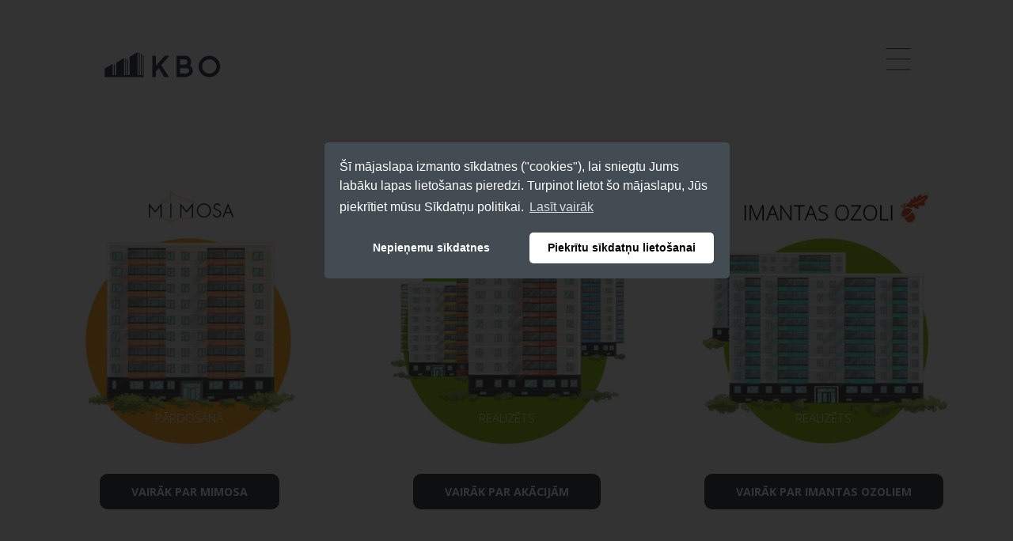

--- FILE ---
content_type: text/html; charset=UTF-8
request_url: https://kbo.lv/
body_size: 13171
content:
<!DOCTYPE html>
<html>
<head>


<!-- Event snippet for Request quote conversion page In your html page, add the snippet and call gtag_report_conversion when someone clicks on the chosen link or button. --> <script> function gtag_report_conversion(url) { var callback = function () { if (typeof(url) != 'undefined') { window.location = url; } }; gtag('event', 'conversion', { 'send_to': 'AW-362455289/PdghCOjNyc8CEPnB6qwB', 'event_callback': callback }); return false; } </script>

	<meta name="viewport" content="width=device-width, initial-scale=1.0">
	<meta charset="utf-8" />
	<link rel="preconnect" href="https://fonts.googleapis.com">
	<link rel="preconnect" href="https://fonts.gstatic.com" crossorigin>
	<link href="https://fonts.googleapis.com/css2?family=Open+Sans:wght@300;400;700&display=swap" rel="stylesheet">

	<title>KBO</title>
	<meta name="description" content="">
  <style>
	body.lb-disable-scrolling{overflow:hidden}.lightboxOverlay{position:absolute;top:0;left:0;z-index:9999;background-color:black;filter:progid:DXImageTransform.Microsoft.Alpha(Opacity=80);opacity:0.8;display:none}.lightbox{position:absolute;left:0;width:100%;z-index:10000;text-align:center;line-height:0;font-weight:normal;outline:none}.lightbox .lb-image{display:block;height:auto;max-width:inherit;max-height:none;border-radius:3px;border:4px solid white}.lightbox a img{border:none}.lb-outerContainer{position:relative;*zoom:1;width:250px;height:250px;margin:0 auto;border-radius:4px;/* Background color behind image. This is visible during transitions. */ background-color:white}.lb-outerContainer:after{content:"";display:table;clear:both}.lb-loader{position:absolute;top:43%;left:0;height:25%;width:100%;text-align:center;line-height:0}.lb-cancel{display:block;width:32px;height:32px;margin:0 auto;background:url(img/loading.gif) no-repeat}.lb-nav{position:absolute;top:0;left:0;height:100%;width:100%;z-index:10}.lb-container > .nav{left:0}.lb-nav a{outline:none;background-image:url('[data-uri]')}.lb-prev, .lb-next{height:100%;cursor:pointer;display:block}.lb-nav a.lb-prev{width:34%;left:0;float:left;background:url(img/prev.png) left 48% no-repeat;filter:progid:DXImageTransform.Microsoft.Alpha(Opacity=0);opacity:0;-webkit-transition:opacity 0.6s;-moz-transition:opacity 0.6s;-o-transition:opacity 0.6s;transition:opacity 0.6s}.lb-nav a.lb-prev:hover{filter:progid:DXImageTransform.Microsoft.Alpha(Opacity=100);opacity:1}.lb-nav a.lb-next{width:64%;right:0;float:right;background:url(img/next.png) right 48% no-repeat;filter:progid:DXImageTransform.Microsoft.Alpha(Opacity=0);opacity:0;-webkit-transition:opacity 0.6s;-moz-transition:opacity 0.6s;-o-transition:opacity 0.6s;transition:opacity 0.6s}.lb-nav a.lb-next:hover{filter:progid:DXImageTransform.Microsoft.Alpha(Opacity=100);opacity:1}.lb-dataContainer{margin:0 auto;padding-top:5px;*zoom:1;width:100%;border-bottom-left-radius:4px;border-bottom-right-radius:4px}.lb-dataContainer:after{content:"";display:table;clear:both}.lb-data{padding:0 4px;color:#ccc}.lb-data .lb-details{width:85%;float:left;text-align:left;line-height:1.1em}.lb-data .lb-caption{font-size:13px;font-weight:bold;line-height:1em}.lb-data .lb-caption a{color:#4ae}.lb-data .lb-number{display:block;clear:left;padding-bottom:1em;font-size:12px;color:#999999}.lb-closeContainer .lb-close{display:block;float:right;width:40px;height:40px;color:#333;transform:rotate(45deg);font-weight:bold;font-size:40px;line-height:40px;text-align:center;/* outline:none;filter:progid:DXImageTransform.Microsoft.Alpha(Opacity=70);opacity:0.7;-webkit-transition:opacity 0.2s;-moz-transition:opacity 0.2s;-o-transition:opacity 0.2s;transition:opacity 0.2s;*/}.lb-closeContainer .lb-close:hover{cursor:pointer;filter:progid:DXImageTransform.Microsoft.Alpha(Opacity=100);opacity:1}.lb-closeContainer{position:absolute;top:10px;right:10px;z-index:999;width:40px}.tippy-box[data-animation=scale][data-placement^=top]{transform-origin:bottom}.tippy-box[data-animation=scale][data-placement^=bottom]{transform-origin:top}.tippy-box[data-animation=scale][data-placement^=left]{transform-origin:right}.tippy-box[data-animation=scale][data-placement^=right]{transform-origin:left}.tippy-box[data-animation=scale][data-state=hidden]{transform:scale(.5);opacity:0}    *{margin:0px;padding:0px;outline:none}html,body{min-height:100%}body{font-family:'Open Sans', sans-serif;font-size:15px;line-height:25px;font-weight:300;color:#333}h1,h2,h3,h4,h5,h6{font-weight:300}h1{font-size:50px;line-height:65px;margin-bottom:30px}h2{font-size:25px;margin-bottom:20px}h3{font-size:19px}p{margin-top:15px}a{color:#333}input, textarea{background:none;border:solid 1px #657177;font-size:15px;padding:8px 20px;font-family:'Open Sans', sans-serif;color:#fff;outline:none;width:calc(100% - 40px);transition:all 0.3s;resize:none}input:focus, textarea:focus{border:solid 1px #fff}input::placeholder, textarea::placeholder{color:#fff}.formGroup{margin:10px}.clear{width:100%;height:1px;display:block;clear:both}.spacer50{width:100%;display:block;height:50px}.spacer100{width:100%;display:block;height:100px}.left{float:left}.right{float:right}.white{color:#424c52;background-color:#fff}.grey{color:#fff;background-color:#424c52}.green{color:#fff;background-color:#95c11f}.orange{color:#fff;background-color:#f9b233}.border{border:1px solid #424c52;background-color:none;color:#424c52}.btn.grey a{color:#fff}.btn{display:inline-block;text-transform:uppercase;font-weight:700;border-radius:10px;-webkit-border-radius:10px;text-align:center;padding:10px 40px;cursor:pointer;transform:all 0.3s;-webkit-touch-callout:none;-webkit-user-select:none;-khtml-user-select:none;-moz-user-select:none;-ms-user-select:none;user-select:none;transition:all 0.3s}.btn:hover{opacity:0.7}.btn a{text-decoration:none}.ajaxResponse{display:none}.block{width:100%;clear:both;position:relative}.innerBlock{position:relative;width:80%;margin:auto}#wrapper{display:inline-block;width:100%;height:auto}.headerLogo img, .topSliderImage img, .headerMenuBtn img, .infraListItemIcon img{width:100%}.header{padding:30px 0px;background-color:#fff;width:100%;position:fixed;z-index:10;transition:all 0.6s}.headerLogo{width:15%;float:left;transition:all 0.6s;margin-top:20px}.headerMenu{float:right;position:relative;width:30%;margin-top:30px;transition:all 0.6s}.headerMenuBtn{width:34px;cursor:pointer;float:right}.menuItem a{text-decoration:none;text-transform:uppercase}.menuItem.active, .lang.active{font-weight:700}.menuItem, .lang{display:inline-block;margin:0px 10px}.headerMenuList{height:40px;position:relative;width:auto}.headerMenuListContainer{position:absolute;right:50px;top:0%;display:none}.languages{margin-left:20px}.header.lower{padding:5px 0px}.header.lower .headerLogo{width:100px;margin-top:10px}.header.lower .headerMenu{margin-top:20px}.energoClass{position:fixed;right:3%;top:15%;width:15%;max-width:200px;z-index:12}.energoClass img{width:100%;outline:none;border:none}.innerBlock ul{margin:20px 0px 0px 30px}.innerBlock ul li{margin-top:15px}.modalBg{position:fixed;top:0%;left:0%;background-color:rgba(0,0,0,0.75);z-index:0;width:100%;height:100%}.modal{position:fixed;top:0%;left:0%;z-index:99;cursor:pointer;display:none}.modal{width:100%;height:100%}.modalContent{text-align:center}.modalContentInner{text-align:center;display:block;width:60%;height:60%;margin:5% auto 0% auto;position:relative}.modalContentInner, .modalSingle{width:inherit}.buyPopupContent img{width:100%;height:auto}.modalClose{font-weight:bold;font-size:35px;line-height:35px;width:35px;height:35px;position:absolute;top:10px;right:10px;transform:rotate(45deg);color:#333;background-color:#fff;border-radius:50px;padding:3px}.modalContentInner .inputGroup input{border:solid 1px #999;color:#333}.modalContentInner .inputGroup input::placeholder{color:#999}.modalContentInner .inputGroup .btn{border:solid 2px #333}.modalContentInner .inputGroup{width:80%;margin:20px auto 0px auto}.modalContentInner .modalContentForm{margin-top:30px}.modalContentInner .inputGroup input.error{border:solid 1px #ff0000}.modclick img{width:100%}.popupLeft, .popupLeft{display:inline-block;vertical-align:middle}.popupLeft{width:30%;text-align:center}.popupLeft img{width:100%}.popupRight{width:85%;margin-left:4%}.popupRightBold{font-weight:bold;font-size:17px}.topSlider{text-align:center;margin-top:200px}.topSliderItem{width:25%;display:inline-block;margin:3%;position:relative}.topSliderState{position:absolute;width:30%;left:calc(35% - 20px);bottom:21%;padding:5px 20px;font-weight:300;font-size:1.2vw}.topSliderState:hover{opacity:1}.topSliderBtn{margin-top:30px;white-space:nowrap}.topSliderBtn a{text-decoration:none;color:#fff}.stateDone{color:#fff;text-transform:uppercase}#about{margin-top:80px;background:url('img/aboutBg.jpg') no-repeat top;background-color:#424c52}#about .innerBlock{margin:auto;padding:100px 0px}.aboutContent{width:40%}.aboutTop{width:100%;height:30%;background:url(img/aboutTop.png) repeat-x top;background-size:100% 100%;position:absolute}#buyLand{}#buyLand .innerBlock{padding:100px 0px}.buyLandText{float:left;width:40%}.buyForm{float:right;width:40%}.buyFormSide{display:inline-block;width:47%;vertical-align:top}.messageBuyForm{display:none}.submitBuyForm, #submitContacts{float:right;padding:5px 20px}#news{margin:20px auto}#newsInner{padding:100px 0px}.newsContent{width:45%;position:relative;height:150px;margin:5px;float:right;overflow:hidden;color:#fff}.newsContent p{display:none}.newsContent h2{width:40%;float:left}.newsContent .newsLink{float:right}.newsContent:first-child p{display:block}.newsContent:first-child h2{float:none;width:calc(100% - 40px)}.newsContent:first-child .newsLink{float:none}.newsContent:first-child{height:470px;float:left;width:50%}.newsListBlock .newsContent, .newsListBlock .newsContent:first-child{float:none;width:100%;height:400px}.newsListBlock .newsContent .newsLink{float:none}.newsListBlock{width:70%;margin:50px auto 0 auto}.newsListBlock .newsContent:first-child h2, .newsListBlock .newsContent p{display:block}.newsListBlock .newsContent h2{float:none}.newsListBlock .newsText{width:70%}.newsText h2{font-size:17px;font-weight:700;color:#fff}.newsContentBg{background-size:cover;top:0px;left:0px;width:100%;height:100%;position:absolute;z-index:-1}.newsText{margin:20px}.newsLink{margin-top:10px}.newsContent:first-child .newsText, .newsListBlock .newsContent .newsText{position:absolute;bottom:20px;left:20px}.newsAll{float:right;margin-top:20px;margin-right:20px}.newsAll a{color:#fff}#footer{width:100%;clear:both;font-size:15px;padding-bottom:30px}#footerInner{padding-top:10px}#footerMenu{float:left;width:30%}#footerCenter{text-align:center;width:7%;position:absolute;left:50%}#footerSocial{width:20%;float:right;text-align:right}#footerMenu .menuItem{display:inline-block;margin-right:10px}#footerCenter #footerLogo img, #footerSocial .footerSocialItem img{width:100%}#footerSocial .footerSocialItem{display:inline-block;margin-left:10px;width:30px;height:30px}#contacts{margin-top:200px}#contactsInner{min-height:470px}#contactsMap{width:calc(60% - 60px);padding:30px;font-size:15px}#contactsInfo{margin:20px 0;padding:20px;width:calc(100% - 40px)}#map{width:100%;height:100%;display:block}.contactsLeft{width:30%}#contactsForm{width:24%;margin-left:2%;float:right;margin-bottom:20px;padding:20px}#contactsTitle{font-size:30px;font-weight:300}.contactsBlock{margin:10px}.contactsBlock #submit{float:right}.contactsRight{float:right}.contactBlock{padding:20px;width:100%;margin:0px 10px 10px 10px}.contactBlock a, .pardosanasNodalaInfo a{color:#fff;text-decoration:none}.contactBlock a:hover{text-decoration:underline}.contactsTitle{}.pardosanasNodalaItem{margin-top:20px}#newsHeader{width:100%;position:relative;min-height:700px}#newsTitle{font-size:30px;font-weight:500;position:absolute;bottom:20px;left:20px;padding:10px 15px;color:#fff;z-index:3}#newsContentSingle{background-color:#fff;color:#333;width:100%;margin:40px auto 0 auto}#newsContentSingle .newsContent{width:60%}#newsContentInner{text-align:justify;padding-bottom:40px}#newsContentInner img{width:50%;margin:10px}#newsSingleOverlay{background-color:rgba(65, 75, 82, 0.45);width:100%;height:100%;position:absolute;z-index:1}#backBtn{margin-bottom:20px;cursor:pointer;line-height:16px}#backBtn img{margin-right:7px}.newsList{margin-top:20px}.newsPicture img{width:100%}.newsPicture{width:100%;display:block;z-index:0;top:0px;line-height:1px}.newsLink{background-color:#fff;color:#414b52;padding:10px 35px;cursor:pointer;margin-top:20px;display:inline-block;text-transform:uppercase}.newsText{color:#fff;width:90%;margin-top:20px}.newsItem{margin:20px auto 0 auto;position:relative}#newsDate{width:100%;clear:both;border-top:1px solid #bec6cc;position:relative;margin:20px auto 30px auto;text-align:right}#newsDateInner{padding:5px 10px;background-color:#fff;color:#bec6cc;display:inline-block;position:absolute;top:-15px;right:7%}#newsDatePrint{padding:5px 10px;background-color:#fff;color:#bec6cc;display:inline-block;position:absolute;top:-15px;right:2%;cursor:pointer}#newsDatePrint img{width:100%;opacity:0.4;width:16px}.newsMobileOver{display:none;width:100%;height:100%;background-color:rgba(65,75,82, 0.75)}.newsOverlayMob{display:none}.newsSingleBlock, .newsListBlock{margin-bottom:50px}.projectHeader{text-align:center;margin:auto;padding:50px 0px}.projectHeaderText, .projectHeaderImage{display:inline-block;vertical-align:middle}.projectHeaderImage{width:47%}.projectHeaderText{width:25%}.projectHeaderText{margin-right:10%;text-align:justify}.projectHeaderImage img{width:100%}.projectBlock{margin:200px auto 50px auto}.projectHeaderTextInside{width:80%;margin:auto;text-align:left}.prjectGaleryBtn{text-align:center;display:none}.btnArrowDown img{width:100%}.btnArrowDown{transform:rotate(90deg);width:9px;display:inline-block;vertical-align:middle;margin-right:5px}.btnArrowDown.open{transform:rotate(-90deg)}.btnArrowText{display:inline-block;vertical-align:middle}.izveletiesDzivokliBtn{clear:both;margin-top:20px}.infrastruktura{padding:100px 0px}.infraBlock{width:100%;text-align:center}.infraMap{width:55%;display:inline-block;vertical-align:middle}.infraList{text-align:center;width:38%;margin-left:5%;display:inline-block;vertical-align:middle}.infraList2{width:100%;padding:50px 0px}.infraListItem2{width:30%;margin:0 5% 5% 5%;display:inline-block;vertical-align:top}.infraListItem2 .infraListItemIcon{width:15%}.infraListItem2 .infraListItemIcon{width:60%}.infraListItem{width:90%;margin:20px 0 0 0}.infraListItemIcon{width:15%;margin-right:3%;display:inline-block;vertical-align:middle}.infraListItemTextContainer{display:inline-block;vertical-align:middle;width:80%;text-align:left}.infraListItemTitle{text-transform:uppercase}.infraListItemText{font-size:13px;text-align:justify}.infraListItem2{width:20%;margin:0% 2% 2% 2%}.infraMap, #map{height:100%;min-height:500px}.downloadBtn{clear:both}.infrastrukturaWhite{text-align:center}.infrastrukturaWhite .innerBlock{width:100%}.projectGalery{text-align:center;margin-top:6%;margin-bottom:10%}.projectGaleryItem{width:30%;margin:0% 1% 2% 1%;display:inline-block;vertical-align:top;position:relative;min-height:150px;cursor:pointer}.projectGaleryItem img{width:100%}.projectGaleryOpen{display:none}.projectGaleryClosed .projectGaleryBig .projectGaleryItem{width:100%}.projectGaleryClosed, .projectGaleryOpen{width:100%;text-align:left;margin-top:50px}.exampleSign{background-color:#424c52;color:#fff;position:absolute;bottom:10px;left:0px;padding:5px 10px}.projectGaleryOpen .projectGaleryItem{width:22%}.projectGaleryBig, .projectGalerySmall{display:inline-block;vertical-align:top}.projectGaleryBig{width:31.5%}.projectGalerySmall{width:60%}.btnArrowDown{transition:all 0.3s;transform:rotate(-90deg)}.developer{margin:0px 0px 100px 0px;padding:100px 0px}.developer .innerBlock{}.developerBlock{text-align:center}.developerLogo, .developerText{display:inline-block;vertical-align:middle}.developerText{text-align:left;margin-left:5%;width:60%}.developerLogo{width:30%}.developerLogo img{width:100%}.downloadFlyer{text-align:center;margin:100px auto}.buy{padding:100px 0px}.buysectionlistblock{padding:0px}.buyBlock{text-align:center}.buyBlockItem, .buyBlockItem2{display:inline-block;vertical-align:middle;width:25%}.buyBlockItem.arrow, .buyBlockItem2.arrow{width:3%;margin:5% 2%}.buyBlockItem2{width:26%;vertical-align:top}.buyBlockImage{width:50%;margin:auto}.buyBlockImage img{width:100%}.buyBlockText2{text-align:justify;font-size:13px}.buyBlockTitle2{font-size:14px}.finanse{margin:100px 0px}.finanseBlock{text-align:center}.finanseItem{display:inline-block;vertical-align:top;width:30%;margin:1%;border:solid 1px #dadada}.finanseItem img{width:70%;margin:auto}.finanseText{width:80%;margin:30px auto}.finanseOptionsTitle{text-align:center;margin:auto}.buyHeadBlock{text-align:left;padding:100px 0px}.buyHeadBlock h1{text-transform:uppercase}.buyHeadBlock .warrantyHeaderText{width:50%}.buyfinanseblock .blockHeader{text-align:center}.filterLine{text-align:center;border-top:solid 1px #c6c6c6;padding:0px 0;margin:10px auto;position:relative}.filterType{display:inline-block;vertical-align:top;width:15%;margin:2%;margin-top:28px;cursor:pointer;position:relative;-webkit-touch-callout:none;-webkit-user-select:none;-khtml-user-select:none;-moz-user-select:none;-ms-user-select:none;user-select:none}.filterTypeIcon img{width:100%}.filterTypeTitle{text-transform:uppercase}.apartmentsFilterText{margin:30px auto;text-align:center;width:80%}.filterType.active .filterLineSelected{display:block}.apartmentFilter.grey{padding:15px 0px}.apartmentFilter2 .innerBlock{text-align:center}.filterGroupGrey{text-align:center}.filterGrey{display:inline-block}.filterGrey:first-child{margin-right:15%}.filterGreyTitle{text-transform:uppercase;display:inline-block;vertical-align:middle;text-align:center}.filterGreyItem{border:solid 1px #424c52;border-radius:5px;-webkit-border-radius:5px;width:24px;height:25px;text-align:center;line-height:24px;display:inline-block;vertical-align:middle;cursor:pointer;text-transform:uppercase;margin:10px}.filterGreyItem.active{background-color:#424c52;color:#fff}.filterListItem{display:inline-block;vertical-align:middle;width:calc(100% / 7);text-align:center;-webkit-touch-callout:none;-webkit-user-select:none;-khtml-user-select:none;-moz-user-select:none;-ms-user-select:none;user-select:none}.filterListItemArrow{width:6px;transform:rotate(90deg);display:inline-block;vertical-align:middle;margin-left:3px}.filterListItemArrow img{width:100%}.filterListItemTitle{display:inline-block;vertical-align:middle}.apartmentItem{border-top:1px solid #c6c6c6;clear:both;position:relative;transition:all 0.3s}.apartmentItem.open{background-color:#f6f6f6}.itemHeaderSect{display:inline-block;vertical-align:middle;width:calc(100% / 7);text-transform:uppercase;text-align:center}.itemHeaderSect:nth-child(7){width:40px;height:40px;text-align:center;line-height:45px;border:solid 1px #424c52;border-radius:5px;-webkit-border-radius:5px}.itemHeaderSect:nth-child(7) img{width:70%}.apartmentItem.open .itemHeaderSect:nth-child(7) img{transform:rotate(180deg)}.listLoader{margin:20px auto;width:30px}.listLoader img{width:100%}.apartmentItemHeader{cursor:pointer;padding:10px 0px}.apartmentItemContent{display:none;text-align:center;padding:30px 0px}.itemContentImage img, .itemContentInfoLogo img, .infoDetailsIcon img{width:100%}.itemContentInfo p, .itemContentButtons p{margin:0px 5px 0px;display:inline-block;clear:none}.itemContentImage, .itemContentInfo{width:40%;display:inline-block;vertical-align:middle}.itemContentInfo{width:30%}.itemContentImage{margin-right:5%}.itemContentInfo{text-align:left}.itemContentInfoLogo{width:70%;margin:auto}.itemContentInfoSize{text-transform:uppercase;font-size:19px;margin:20px auto 0 auto;width:80%}.itemContentInfoDetails{margin-top:20px}.infoDetailsItem{width:calc(80% - 20px);clear:both;margin:10px auto 0 auto;padding:5px 10px}.infoDetailsIcon, .infoDetailsText{display:inline-block;vertical-align:middle}.infoDetailsText{margin-left:10px;text-align:left;width:calc(95% - 42px)}.infoDetailsIcon{width:32px}.itemContentButtons{margin:30px auto;width:75%}.itemContentBtnPDF{float:left}.itemContentBtnReserve, .itemContentBtnView{float:right}.itemContentBtnReserve{margin-right:10px}.warranty{padding:100px 0px}.warranty .innerBlock{width:80%;margin:auto;text-align:center}.warrantyBig, .warrantySmall, .warrantyBtn{text-align:center;margin:20px auto 0px auto}.warrantyBig{margin-top:60px}.warrantyBig h2{font-size:35px;line-height:45px}.warrantyHeaderText .warrantyBig{font-size:25px;line-height:35px;margin-top:50px}.blockHeader{text-align:left}.warrantyHeaderText{text-align:left;width:35%;display:inline-block}.warrantyHeaderText .warrantyBig, .warrantyHeaderText .warrantySmall, .warrantyHeaderText .warrantyBtn{text-align:left}.warrantyFormBlock .filterLine{border-bottom:none}.warrantyFormBlockInner{width:50%;margin:auto}.warrantyLeft, .warrantyRight{display:inline-block;width:47%;margin:1%}.warrantyFormBlock .inputGroup input, .warrantyFormBlock .inputGroup textarea{border:solid 1px #666;color:#333}.warrantyFormBlock input::placeholder, .warrantyFormBlock textarea::placeholder{color:#999}.warrantyFormBlock .inputGroup{margin-top:15px}.inputGroup.fullwidth{width:96.5%;margin-left:1%;text-align:center}.fileGroup{width:98%;margin-left:1%}.uploadBtnBlock{margin-top:15px}.uploadBtnBlock, .uploadFileList{display:inline-block;vertical-align:middle;width:30%;margin:1%}.uploadFileList{min-height:400px;width:65%;overflow-y:scroll;border:solid 1px #999}.uploadedFile:nth-child(even){background-color:#ddd}.uploadedFile{width:100%;clear:both;padding:5px 0px}#file{display:none}.uploadedFileName, .uploadedDeleteIcon{display:inline-block;vertical-align:middle;width:90%}.uploadedDeleteIcon{width:16px;cursor:pointer}.uploadedDeleteIcon img{width:100%}.btn.uploadFakeBtn{padding:10px 20px;font-size:0.8vw}.warrantyResponse{display:none}.checkboxgroup{}.checkbox, .checkboxText{display:inline-block;vertical-align:top}.checkbox{width:24px;height:24px;border:solid 1px #666;text-align:center;cursor:pointer}.checkboxText{width:calc(90% - 34px);margin-left:10px;text-align:left}.checkbox.active .check{display:block}.check{display:none;width:18px;height:18px;margin:3px 0px 0px 3px;background-color:#666}#submitWarranty{margin:30px auto}.buyPopupContent{display:inline-block}.notJustify{text-align:left}.leftAlignModal{text-align:left;margin:auto;padding:40px}.openGaleryBtn{background-color:#f8ad1c;color:#fff;display:inline-block;position:absolute;top:38%;left:30%;width:30%;text-align:center;border-radius:20px;padding:1% 7%}.apartAlert{position:fixed;bottom:10px;right:30px;z-index:10;width:25%}.apartAlertInner{position:relative;width:100%;height:100%}.apartClose{position:absolute;width:30px;height:30px;border-radius:30px;transform:rotate(45deg);cursor:pointer;font-weight:bold;z-index:11;font-size:30px;line-height:30px;background-color:#fff;border-radius:30px;right:-25px;top:-10px;text-align:center}.apartAlertBubble{background-color:#f8ad1c;color:#333;font-size:1.2vw;border-radius:15px;padding:10px;width:100%;margin:10px 0px;clear:both;display:block;position:relative}.apartAlertImg img{width:100%}.apartAlertImg{width:10%;margin-right:10px;display:inline-block}.apartAlertText{display:inline-block;width:80%}.kitchenBg{background-color:#f8ad1c;color:#333}.kitchenPriceIcon{margin-right:10px;width:24px;margin-left:-42px}.kitchenPriceIcon img{width:100%;max-width:24px}.parkingBlock{color:#fff;background-color:#424c52}.kitchenBlock{color:#f8ad1c;background-color:#424c52}.storageBlock{background-color:#e2e2e2}.strikethrough{text-decoration:line-through}.salePrice{color:#ff0000;margin-left:5px;font-weight:bold}.appPDF2{margin-left:5px}.projectBanner{background-color:#dedede;min-height:100px;width:100%;max-width:1200px;margin:auto}.projectBanner img{width:100%}.pc{display:block}.pc-inline{display:inline-block}.mob{display:none}.mob-inline{display:none}@media all and (max-height:810px){.modalContentInner{margin:auto;height:90%}.buyPopupContent img{height:100%;width:auto}.modalContent, .buyPopupContent{height:100%}}@media all and (min-width:2200px){.innerBlock{width:1920px}.topSliderState{bottom:17%}.apartAlertBubble{font-size:25px}}@media all and (min-width:1480px){.filterType{width:10%}.filterTypeTitle{font-size:12px;line-height:18px}}@media all and (max-width:1500px){.warrantyFormBlockInner{width:65%}}@media all and (max-width:1366px){#footerCenter{width:10%}.projectHeaderTextInside{width:80%;margin:auto;text-align:left}}@media all and (max-width:1280px){.topSliderState{font-size:1.2vw;bottom:24%}.topSliderBtn{font-size:1.1vw}.warrantyFormBlockInner{width:75%}}@media all and (max-width:1100px){.projectHeaderText, .projectHeaderImage{width:100%;float:none;clear:both}.infraListItem2{width:44%}}@media all and (max-width:980px){.warrantyFormBlockInner{width:90%}.warrantyLeft, .warrantyRight{width:90%;margin:auto}.btn.uploadFakeBtn{font-size:1.5vw}.inputGroup.fullwidth, .uploadBtnBlock, .uploadFileList{width:90%;margin-left:0}.warrantyHeaderText{width:100%}.projectHeaderImage{margin-top:30px}.pc, .pc-inline{display:none}.mob{display:block}.mob-inline{display:inline-block}h1{font-size:40px;line-height:45px}.topSliderItem{width:50%}.topSliderState{font-size:2.2vw;bottom:19%}.topSliderBtn{font-size:2.1vw}.aboutContent, .buyForm, .buyLandText{width:80%;float:none}.newsContent:first-child, .newsContent{width:100%;float:none;clear:both;height:150px}.newsContent:first-child p{display:none}.newsContent:first-child .newsLink{float:right}.newsContent:first-child .newsText, .newsListBlock .newsContent .newsText{position:relative;bottom:0px;left:0px}.newsText{width:90%}#contactsForm{width:44%;margin-left:0%}.contactBlock{margin:20px 0px}.contactBlock a, .pardosanasNodalaInfo a{color:#fff}.submitBuyForm, #submitContacts{float:none}#footerMenu{width:100%;float:none;text-align:center;margin-bottom:30px}#footerCenter{width:20%;left:0%}#newsTitle h1{font-size:35px;line-height:45px}.headerMenuListContainer{width:100%;height:100%;position:fixed;background-color:#fff;z-index:100;left:0px;top:0px}.headerMenuBtn{position:absolute;top:0px;right:0px;z-index:10000}.headerMenuList{width:100%;margin-top:60px;height:auto;text-align:center}.headerMenuList .menuItem{width:80%;margin:20px auto 0px auto;clear:both;float:none;font-size:3vw;text-align:center;padding-top:20px;border-top:1px solid #ddd}.projectGaleryItem, .projectGaleryOpen .projectGaleryItem, .projectGaleryBig{width:46%}.projectGalerySmall{width:100%}.infraMap, .infraList, .infraList2{width:100%}.infraListItem{width:90%;margin:5% auto}.buyBlockItem.arrow, .buyBlockItem2.arrow{display:none}.buyBlockItem, .buyBlockItem2{width:90%;margin:30px auto 0px auto;text-align:center}.buyBlockItem img, .buyBlockItem2 img{width:40%}.buyBlockImage{margin:auto}.finanseItem{width:46%}.finanseText{width:95%}.footerMenu .menuItem{clear:none;float:none;width:auto;margin:auto}.filterLineSelected{display:none}.filterType{width:16%;margin:4%;text-align:center}.filterTypeTitle{font-size:1.5vw;line-height:2.2vw}.filterType.active .filterLineSelected{display:none}.filterListHeader{display:none}.apartmentListTitle{font-weight:700}.itemHeaderSect{clear:both;width:calc(100% - 10px);text-align:left;padding-left:10px}.apartmentItemHeader{text-align:left}.itemHeaderSect.openBtn{position:absolute;right:10px;bottom:10px;padding-left:0px}.kitchenPriceIcon{margin-left:0px}.itemContentImage, .itemContentInfo, .itemContentButtons{margin:10px 0px;width:100%}.itemContentImage{width:90%;margin:auto}.itemContentBtnPDF, .itemContentBtnView, .itemContentBtnReserve, .itemPhoneNrBtn{float:none;margin:10px auto;clear:both;display:block;width:calc(90% - 80px)}.projectBlock{margin:120px auto 50px auto}.topSlider{margin-top:120px}.apartAlert{width:90%;right:5%;bottom:10px}.apartAlertBubble{font-size:4vw}}@media all and (max-width:640px){h1{font-size:30px;line-height:35px}.topSliderItem{width:70%}.topSliderState{font-size:3.2vw;bottom:21%}.topSliderBtn{font-size:3.1vw}.formLeft, .formRight{width:100%}.newsContent h2{width:100%}.newsLink{margin-top:0px}#contactsForm{width:90%;float:none}.contactsLeft{width:50%;float:none}#footerCenter{width:25%;left:0px;position:relative;margin-top:20px}#footerSocial{width:40%}#newsTitle h1{font-size:25px;line-height:35px}.headerMenuList .menuItem{font-size:4vw}.headerLogo{width:25%;margin-top:20px}.header.lower .headerLogo{margin-top:0px}.header.lower .headerMenu{margin-top:10px}.infraListItem, .infraListItem2{width:90%;margin:3% 0% 5% 0%}.developerLogo{width:60%;margin-top:20px}.developerText{width:90%;margin-top:20px}.buyBlockItem img, .buyBlockItem2 img{width:60%}.filterType{width:40%}.filterTypeTitle{font-size:3vw;line-height:3.2vw}.filterGrey{display:block;text-align:left;margin-top:30px}.filterGreyTitle{display:block;text-align:left}.btn.uploadFakeBtn{font-size:2.5vw}.projectGaleryItem, .projectGaleryOpen .projectGaleryItem, .projectGaleryBig{width:90%}.energoClass{width:25%}}@media all and (max-width:480px){.contactsLeft{width:90%}#footerCenter{width:30%}}.cc-window.cc-floating{max-width:44em}		  </style>


</head>
<body>
		<div class="modal">
		<div class="modalBg"></div>
		<div class="modalContent">
			<div class="modalContentInner">
			</div>
		</div>
	</div>

	
	<div id="wrapper">


		<div class="header block">
			<div class="innerBlock">

				<div class="headerLogo"><a href="//kbo.lv/ "><img src="//kbo.lv/img/logo-kbo.svg" alt="KBO logo" /></a></div>

				<div class="headerMenu">
					<div class="headerMenuBtn"><img src="//kbo.lv/img/mob-menu.svg" alt="KBO menu" /></div>

					<div class="headerMenuListContainer">
						<nav class="headerMenuList">
														<div class="menuItem"><a href="//kbo.lv/jaunumi">Jaunumi</a></div>							<div class="menuItem"><a href="//kbo.lv/#">Projekti</a></div>																																			<div class="menuItem"><a href="//kbo.lv/#about">Par Kbo</a></div>							<div class="menuItem"><a href="#contacts">Kontakti</a></div>
							<div class="menuItem languages">
								<div class="lang active"><a href="//kbo.lv/">LV</a></div>
								<!--<div class="lang "><a href="//kbo.lv/ru">RU</a></div>-->
								<div class="lang "><a href="//kbo.lv/en">EN</a></div>
							</div>
						</nav>
					</div>

				</div>
				<div class="clear"></div>
			</div>
		</div>
<div class="topSlider block">
    <div class="blockInner topSliderInner">


      <div class="topSliderItem">
        <div class="topSliderImage"><img src="//kbo.lv/img/intro-slider-mimosa.jpg" alt="KBO mimosa" /></div>
        <div class="topSliderState  stateDone ">Pārdošānā</div>
        <a href="https://mimosa.lv"><div class="topSliderBtn btn grey">Vairāk par Mimosa</div></a>
      </div>

      <div class="topSliderItem">
        <div class="topSliderImage"><img src="//kbo.lv/img/intro-slider-akacijas.jpg" alt="KBO akacijas" /></div>
        <div class="topSliderState  stateDone ">Realizēts</div>
        <a href="https://akacijas.lv" target="_blank"><div class="topSliderBtn btn grey">Vairāk par akācijām</div></a>
      </div>

      <div class="topSliderItem">
        <div class="topSliderImage"><img src="//kbo.lv/img/intro-slider-io.jpg" alt="KBO Imantas ozoli" /></div>
        <div class="topSliderState stateDone ">Realizēts</div>
        <a href="https://imantasozoli.lv" target="_blank"><div class="topSliderBtn btn grey">Vairāk par Imantas ozoliem</div></a>
      </div>
    </div>
</div>




<div class="block about grey" id="about">
  <div class="aboutTop">&nbsp;</div>
  <div class="innerBlock">
    <div class="aboutContent">
        <h1>Par KBO</h1>
        <p>Nekustamo īpašumu attīstītājs KBO savu darbību Latvijā uzsāka 2014. gadā, pārstāvot Somijas korporācijas Insinōōritaimisto Bertel Ekengren Oy nekustamā īpašuma projektus Latvijā. Pirmais no KBO realizētajiem projektiem ir pieprasītie ekonomiskās klases daudzdzīvokļu nami “Imantas Ozoli” Rīgā. Jau tuvākajā laikā SIA KBO plānos ir vairāku projektu attīstība gan Imantā, gan citviet Rīgā.</p>

         <p>Mūsu mērķis ir radīt ilgtspējīgus un funkcionālus nekustamo īpašumu projektus, kuros cilvēki jūtas harmonijā ar sevi un apkārtējo vidi. To nodrošina rūpīga projektu plānošana atbilstoši cilvēku vajadzībām dažādos dzīves ciklos, augstvērtīgu būvniecības materiālu izvēle un apkārtējās infrastruktūras attīstība. Mūsu mājās cilvēkiem ir iespēja sajust gan pilsētas ritmu, gan dabas mieru.</p>

          <p>Mājas – tā ir vieta, kur veidojas mūsu dzīves stāsti. Mēs radām pārdomātas mājas labākai Jūsu rītdienai!</p>    </div>
      <div class="clear"></div>
  </div>
</div>


<div id="buyLand" class="block grey">
  <div class="innerBlock">
      <h1>Pērkam zemi</h1>
	  <div class="buyLandText">Nekustamo īpašumu attīstītājs KBO pērk zemi Rīgā un tās apkārtnē ar mērķi attīstīt jaunus daudzdzīvokļu māju projektus, kur cilvēki jūtas harmonijā ar sevi un apkārtējo vidi. Ja Jums ir, ko mums piedāvāt, lūdzu, aizpildiet zemāk redzamo pieteikuma formu, norādot tajā nepieciešamo informāciju.</div>


      <form id="buyForm" method="POST">
      <div class="buyForm">
          <div class="formLeft buyFormSide">
            <div class="formGroup">
              <input type="text" name="name" id="buyName" placeholder="Vārds, Uzvārds*" />
            </div>

            <div class="formGroup">
              <input type="text" name="tel" id="buyPhone" placeholder="Telefona numurs*" />
            </div>

            <div class="formGroup">
              <input type="text" name="email" id="buyEmail" placeholder="E-pasts" />
            </div>

            <div class="formGroup">
              <input type="text" name="address" id="buyAddress" placeholder="Adrese" />
            </div>

            <div class="formGroup">
              <input type="text" name="size" id="buySize" placeholder="Platība" />
            </div>
          </div>


          <div class="formRight buyFormSide">

            <div class="formGroup">
              <input type="text" name="property_code" id="buyPropertyCode" placeholder="Kadastra numurs*" />
            </div>

            <div class="formGroup">
              <input type="text" name="price" id="buyPrice" placeholder="Vēlamā cena" />
            </div>

            <div class="formGroup">
              <textarea type="text" name="comments" id="buyComments" placeholder="Komentāri"></textarea>
            </div>

            <div class="formGroup">
              <div class="formMiddle">
                  <div class="submitBuyForm btn white" onclick="return gtag_report_conversion('https://www.kbo.lv/#buyLand')">Sūtīt</div>
                  <div class="messageBuyForm">Pieteikums saņemts</div>
              </div>
            </div>
          </div>


        </form>

      </div>  <div class="clear"></div>
  </div>
  </div>
</div>




<div id="news" class="block ">
  <div id="newsInner" class="innerBlock">
    <h1>Jaunumi</h1>

    <div id="newsBlock">


      
            <div class="newsContent" style="background: url(img/newsOverlay.png) no-repeat left;">
              <div class="newsContentBg" style="background: url(//kbo.lv/uploads/news/202105311333084946.jpg) no-repeat; background-size: cover;"></div>
              <div class="newsText"><h2>Akācijās 95% dzīvokļu pārdoti</h2>
              <p>Daudzdzīvokļu māju komplekss „Akācijas” Imantā ir apliecinājis sevi kā harmonisku, modernu, drošu, energoefektīvu un labiekārtotu vidi gan jaunajiem speciālistiem, kam šis ir pirmais mājoklis, gan ģimenēm ar bērniem un vecāka gadagājuma cilvēkiem.</p>

              <a href="//kbo.lv/akacijas_95_dzivoklu_pardoti"><div class="newsLink btn white">Pilna ziņa</div></a>
              </div>


            </div>

        
            <div class="newsContent" style="background: url(img/newsOverlay.png) no-repeat left;">
              <div class="newsContentBg" style="background: url(//kbo.lv/uploads/news/201911120928076415.png) no-repeat; background-size: cover;"></div>
              <div class="newsText"><h2>"Akācijas" iedzīvotāji veiksmīgi izmanto ALTUM programmas iespējas</h2>
              <p>Mājokļa izvēles un iegādes process mēdz būt izaicinājumiem pilns. Pircēji, kas labprāt izvēlētos mājokli jaunajā projektā, raizējas par finansiālo pusi, jo šaubās vai var to atļauties, un ar kādām izmaksām jārēķinās, lai būtu iespējams dzīvot jaunā un mūsdienīgā dzīvoklī ar attīstītu apkārtējo infrastruktūru, labiekārtotu pagalmu un citām priekšrocībām. </p>

              <a href="//kbo.lv/akacijas_iedzivotaji_veiksmigi_izmanto_altum_iespejas"><div class="newsLink btn white">Pilna ziņa</div></a>
              </div>


            </div>

        
            <div class="newsContent" style="background: url(img/newsOverlay.png) no-repeat left;">
              <div class="newsContentBg" style="background: url(//kbo.lv/uploads/news/201911260749396413.png) no-repeat; background-size: cover;"></div>
              <div class="newsText"><h2>Imantas Ozolos atlikuši tikai 3 S izmēra dzīvokļi par īpašu cenu!</h2>
              <p></p>

              <a href="//kbo.lv/atlikusi_tikai_3_s_izmera_dzivokli_par_ipasu_cenu"><div class="newsLink btn white">Pilna ziņa</div></a>
              </div>


            </div>

        
            <div class="newsContent" style="background: url(img/newsOverlay.png) no-repeat left;">
              <div class="newsContentBg" style="background: url(//kbo.lv/uploads/news/201911120928076415.png) no-repeat; background-size: cover;"></div>
              <div class="newsText"><h2>Iegādājies dzīvokli ar Altum programmas atbalstu ģimenēm</h2>
              <p></p>

              <a href="//kbo.lv/iegadajies_dzivokli_ar_altum_programmas_atbalstu_gimenem"><div class="newsLink btn white">Pilna ziņa</div></a>
              </div>


            </div>

              <div class="clear"></div>
    </div>

    <div id="newsControls">
        <div class="newsAll btn grey"><a href="//kbo.lv/jaunumi">Visi jaunumi</a></div>
    </div>
    <div class="spacer50"></div>
  </div>
</div>

<div id="contacts" class="block">
  <div id="contactsInner" class="innerBlock" style="background: url(//kbo.lv/img/contactsBg.svg) no-repeat center ;">

    <div class="contactsTitle"><h1>Kontakti</h1></div>

    <div class="left contactsLeft">
      <div class="contactBlock grey">
        SIA KBO
Jaunmoku iela 34,
Rīga, Latvija,
LV-1046        E-pasts: <a href="mailto:info@kbo.lv">info@kbo.lv</a>      </div>

      <div class="pardosanasNodalaItem grey contactBlock">
          <div class="pardosanasNodalaName">
              Andris Dzirnieks
          </div>
          <div class="pardosanasNodalaInfo">
              <a href="tel:+37127330063" onclick="sendGAEvent('clicked_contact_phone', 'project_page')">+371 27330063</a><br />
              <a href="mailto:andris.dzirnieks@kbo.lv" onclick="sendGAEvent('clicked_contact_email', 'project_page')">andris.dzirnieks@kbo.lv</a>
          </div>
      </div>
    </div>

    <div id="contactsForm" class="right grey">
            <div id="contactsTitle">Nosūti ziņu</div>
            <div class="contactsBlock">
              <input type="text" name="name" id="name" placeholder="Vārds" />
            </div>
            <div class="contactsBlock">
              <input type="text" name="phone" id="phone" placeholder="Tālruņa nr." />
            </div>
            <div class="contactsBlock">
              <input type="text" name="email" id="email" placeholder="E-pasts" />
            </div>
            <div class="contactsBlock">
              <textarea name="message" id="message" placeholder="Ziņa"></textarea>
            </div>
            <div class="contactsBlock" id="mailResponse">
              <div id="submitContacts" class="btn white submitBtn">Sūtīt</div>
			  <div class="ajaxResponse">Pieteikums saņemts</div>
			  
            </div>
    </div>
	 <div class="clear"></div>

  </div>
</div>



<div id="footer">
  <div id="footerInner" class="innerBlock">

    <div id="footerMenu">
      <div class="menuItem"><a href="//kbo.lv/#about">Par KBO</a></div>
      <div class="menuItem"><a href="//kbo.lv/#news">Jaunumi</a></div>
      <div class="menuItem"><a href="//kbo.lv/#projects">Projekti</a></div>
      <div class="menuItem"><a href="//kbo.lv/#contacts">Kontakti</a></div>
    </div>

    <div id="footerSocial">
        <!--<div class="footerSocialItem"><a href=""><img src="//kbo.lv/img/ico-twitter.svg" /></a></div>-->
        <div class="footerSocialItem"><a href="https://www.facebook.com/KBO.lv/?modal=admin_todo_tour" target="_blank"><img src="//kbo.lv/img/ico-facebook.svg" /></a></div>
  <div class="footerSocialItem"><a href="https://www.instagram.com/kbo.lv/"  target="_blank"><img src="//kbo.lv/img/ico-ig.svg" /></a></div>
    </div>

    <div id="footerCenter">
        <div id="footerLogo"><img src="//kbo.lv/img/kbo-logo.svg" /><br />
        &copy; 2026 KBO</div>
    </div>
    <div class="clear"></div>

  </div>
</div>



  </div>
<a href="#" onclick="consentGrantedAdStorage()">  .  </a>
<div class="cookieBg"></div>


  <script src="https://ajax.googleapis.com/ajax/libs/jquery/3.5.1/jquery.min.js"></script>
	<script src="https://www.bing.com/api/maps/mapcontrol?callback=GetMap&setLang=lv&key=AhFP_zC4k9vFPtiVnbY0UYygh_37O-6XGP7DYTZWJpc9yfgZrTEP_dj7KWvhOuGp" type="text/javascript" ></script>
  <script src="//kbo.lv/js/lightbox.js"></script>
  <script src="https://unpkg.com/@popperjs/core@2"></script>
<script src="https://unpkg.com/tippy.js@6"></script>
  <script>
  var root = '//kbo.lv/';
  var url = '//kbo.lv/';
  var env = 'intro';
  var dateNow = '1769386788000';
  var addon = '';
  var lang = 'lv';
  var preview = 0;
</script>
<script src="//kbo.lv/js/glocations.js"></script>
  <script>
    
$(window).ready(function(){
 initOnce();
 initVisuals();
});
$(window).resize(function(){
 initVisuals();
});
// inits only once per load
function initOnce(){
 $('.headerMenuBtn').click(function(){
 $('.headerMenuListContainer').toggle();
 });
 $('#submitContacts').click(function(){
 sendMail();
 });
 $('.submitBuyForm').click(function(){
 sendBuyForm();
 });
 $('.menuItem').click(function(){
 $('.headerMenuListContainer').hide();
 });
 $('.apartClose').click(function(){
 $('.apartAlert').fadeOut();
 });
 initBuyBanks(); // init listener for buy options if any
 $(window).scroll(function (event) {
 var scroll = $(window).scrollTop();
 if(scroll > 30){
 $('.header').addClass('lower');
 }else{
 $('.header').removeClass('lower');
 }
 });
 titleSizeBuy();
 tippy('.filterType', {
 content: '',
 animation: 'scale'
 });
 if(new Date() < new Date('2024-09-28 18:00:00')){
 $('.modalContentInner').html('<div class="modclick"><img src="https://mimosa.lv/img/mimosa-atverto-durvju-maratons-v1.png" class="modalImg" /></div>');
 showModal('small');
 /*$('.modclick').click(function(){
 hideModal();
 $([document.documentElement, document.body]).animate({
 scrollTop: $("#contacts").offset().top
 }, 500);
 });*/
 if( $('.modalImg').height() > ($(window).height()/10*8) ){
 $('.modalImg').css({'width':'90%'});
 }
 }
}// init once
function titleSizeBuy(){
 $('.buyBlockTitle2').css({'height': $('#lastBuyBlock').height()+'px'});
}
// init on load and resize
function initVisuals(){
 $('#buyComments').css({'height': (($('#buyPrice').height() * 3)+55)+'px'});
 initGaleries();
 titleSizeBuy();
}// init visuals
function initGaleries(){
 $.each($('.projectGaleryItem'),function(){
 $(this).css({'height': ($(this).width()/16*9)+'px'});
 });
}
function initBuyBanks(){
 $('.finanseItem').click(function(){
 var i = $(this).data('i');
 call('buyOptionPopup.php','&i='+i, function(r){
 $('.modalContentInner').html(r);
 showModal();
 sendGAEvent("opened_bank_detail", "Project page");
 });
 });
}
function sendBuyForm(){
 var valid = true;
 if(validate($('#buyName'))){ valid = false; }
 if(validate($('#buyPhone'))){ valid = false; }
 //if(validate($('#buyEmail'))){ valid = false; }
 //if(validate($('#buyAddress'))){ valid = false; }
 //if(validate($('#buySize'))){ valid = false; }
 if(validate($('#buyPropertyCode'))){ valid = false; }
 //if(validate($('#buyPrice'))){ valid = false; }
 var data = $('#buyForm').serialize();
 if(valid == true){
 call('buySend.php',data,function(r){
 var rez = $.parseJSON(r);
 if(rez.error=='0'){
 $('.submitBuyForm').hide();
 $('.messageBuyForm').show();
 }
 sendGAEvent('submit_buy_land_form', "KBO landing page");
 });
 }
}
function sendMail(){
 var valid = true;
 if(validateField('email')==false){valid = false;}
 if(validateField('name')==false){valid = false;}
 if(validateField('phone')==false){valid = false;}
 if(validateField('message')==false){valid = false;}
 var email = encodeURI($('#email').val());
 var name = encodeURI($('#name').val());
 var phone = encodeURI($('#phone').val());
 var message = encodeURI($('#message').val());
 gtag('set', 'user_data', {
 "email": email,
 "phone_number": phone,
 "address": {
 "first_name": name
 }
 });
 if(valid==true){
 call('sendContacts.php', '&email='+email+'&name='+name+'&phone='+phone+'&message='+message, function(r){
 $('.submitBtn').hide();
 $('.ajaxResponse').show();
 sendGAEvent('send_contacts_message', 'apartments');
 });
 }
}
function validate(input){
 if(input.val()!==''){
 input.css({'boder':'solid 1px #fff'});
 return false;
 }else{
 input.css({'boder':'solid 1px #ff0000'});
 return true;
 }
}
function validateField(field){
 if($('#'+field).val()!==''){
 $('#'+field).removeClass('error');
 return true;
 }else{
 $('#'+field).addClass('error');
 return false;
 }
}
function isEmail(email) {
 var regex = /^([a-zA-Z0-9_.+-])+\@(([a-zA-Z0-9-])+\.)+([a-zA-Z0-9]{2,4})+$/;
 return regex.test(email);
}
// universal ajax call function
function call(target, data, callback){
 $.ajax({
 url: root+'ajax/'+target,
 type: 'post',
 data: data,
 }).done(function(r){
 callback(r);
 });
}
function showModal(mode){
 if(mode=='small'){
 if($(window).height() < $(window).width()/10*6){
 mw = $(window).height()/10*8+'px';
 }else{
 mw = '60%';
 }
 }else{
 mw = $(window).width()+'px';
 }
 $('.modal').fadeIn(function(){
 modalVisuals();
 $('.modalContentInner').css({'width': mw});
 $('.modalContentInner').append('<div class="modalClose">+</div>');
 $('.modalClose').unbind('click');
 $('.modalClose, .modalBg').click(function(){
 hideModal();
 })
 });
}
function hideModal(){
 $('.modal').fadeOut(function(){
 $('.modalContentInner').html('');
 });
}
function modalVisuals(){
 if($(window).width() > 960){
 var vw = $(window).width()/10*7;
 var vww = $(window).width();
 var vhh = $(window).height();
 $('#video').css({'width': vw+'px', 'height': (vw/16*9)+'px'});
 }else{
 $('#video').css({'width': $(window).width()+'px', 'height': ($(window).width()/16*9)+'px'});
 $('#video').css({'margin-top': ($(window).height()/2 - $('#video').height()/2) + 'px' });
 }
}
function getCookie(name) {
 var dc = document.cookie;
 var prefix = name + "=";
 var begin = dc.indexOf("; " + prefix);
 if (begin == -1) {
 begin = dc.indexOf(prefix);
 if (begin != 0) return null;
 }
 else
 {
 begin += 2;
 var end = document.cookie.indexOf(";", begin);
 if (end == -1) {
 end = dc.length;
 }
 }
 return decodeURI(dc.substring(begin + prefix.length, end));
}
function sendGAEvent(name, location){
 gtag('event', name, {
 'app_name': 'Mimosa.lv',
 'screen_name': location
 });
}
// end
      </script>

      <script>
      function consentGrantedAdStorage() {


        localStorage.setItem("consentGranted", "true");
        function gtag() { dataLayer.push(arguments); }

        gtag('consent', 'update', {
          'ad_storage': 'granted',
          'ad_user_data': 'granted',
          'ad_personalization': 'granted',
          'analytics_storage': 'granted'
        });
      }


      function consentDeniedAdStorage() {
        localStorage.setItem("consentGranted", "true");
        function gtag() { dataLayer.push(arguments); }

        gtag('consent', 'update', {
          'ad_storage': 'denied',
          'ad_user_data': 'denied',
          'ad_personalization': 'denied',
          'analytics_storage': 'denied'
        });
      }


    </script>

<!-- Global site tag (gtag.js) - Google Analytics -->
<!--<script async src="https://www.googletagmanager.com/gtag/js?id=UA-197970330-1"></script>
<script>
  window.dataLayer = window.dataLayer || [];
  function gtag(){dataLayer.push(arguments);}
  gtag('js', new Date());

  gtag('config', 'UA-197970330-1');
  gtag('config', 'AW-362455289');
</script>-->
<!-- Google tag (gtag.js) -->
<script async src="https://www.googletagmanager.com/gtag/js?id=G-8420D26D1J"></script>
<script>
  window.dataLayer = window.dataLayer || [];
  function gtag(){dataLayer.push(arguments);}
  gtag('js', new Date());

  gtag('config', 'G-8420D26D1J');
</script>


 <link rel="stylesheet" type="text/css" href="//cdnjs.cloudflare.com/ajax/libs/cookieconsent2/3.0.3/cookieconsent.min.css" />
 <style>
  .cc-window.cc-floating{ max-width: 40%; top: 25%;  left: 32%; }
  .cc-bottom{bottom: auto;}
  @media all and (max-width: 980px){
    .cc-window.cc-floating{ max-width: 90%; left: 5%;  }
    .cc-theme-classic .cc-btn{clear:both; display: block;  margin-top: 5px;}
    .cc-compliance{display: block;}
    .cc-window.cc-bottom{ bottom: auto; }
  }
  .cookieBg{width: 100%; height: 100%; position: fixed; background-color: rgba(0,0,0,0.8); z-index :998; display: none; top: 0px; left: 0px; }
 </style>
  <script src="//cdnjs.cloudflare.com/ajax/libs/cookieconsent2/3.0.3/cookieconsent.min.js"></script>
  <script>
  window.addEventListener("load", function(){
  window.cookieconsent.initialise({
    "palette": {
    "popup": {
      "background": "#424c52"
    },
    "button": {
      "background": "#ffffff",
      "text": "#000000"
    }
    },
    "theme": "classic",
    "position": "bottom-left",
    'type': 'opt-out',
    "content": {
    "message": 'Šī mājaslapa izmanto sīkdatnes ("cookies"), lai sniegtu Jums labāku lapas lietošanas pieredzi. Turpinot lietot šo mājaslapu, Jūs piekrītiet mūsu Sīkdatņu politikai. ',
    "dismiss": "Piekrītu sīkdatņu lietošanai",
    'allow': "Piekrītu sīkdatņu lietošanai",
    'deny': "Nepieņemu sīkdatnes",
    "link": "Lasīt vairāk",
    "href": "//kbo.lv/privatums/"
    },
    onStatusChange: function(e, t) { 
      var myCookie = getCookie("cookieconsent_status");
      if (myCookie == 'deny') {
          consentDeniedAdStorage();
      }else{
          consentGrantedAdStorage();
      }
    }, 
    onPopupOpen: function() { $('.cookieBg').fadeIn(); },
    onPopupClose: function() { $('.cookieBg').fadeOut(); },
  })});
    
  </script>  


</body></html>


--- FILE ---
content_type: image/svg+xml
request_url: https://kbo.lv/img/logo-kbo.svg
body_size: 711
content:
<?xml version="1.0" encoding="utf-8"?>
<!-- Generator: Adobe Illustrator 26.3.1, SVG Export Plug-In . SVG Version: 6.00 Build 0)  -->
<svg version="1.1" id="Layer_1" xmlns="http://www.w3.org/2000/svg" xmlns:xlink="http://www.w3.org/1999/xlink" x="0px" y="0px"
	 viewBox="0 0 268 110.4" style="enable-background:new 0 0 268 110.4;" xml:space="preserve">
<style type="text/css">
	.st0{fill:#424D53;}
</style>
<g>
	<polygon class="st0" points="131.32,56.99 149.44,36.1 139.35,36.1 119.93,58.19 119.93,36.1 112,36.1 112,83.5 119.93,83.5 
		119.93,70.78 126.03,63.54 138.74,83.5 148.58,83.5 	"/>
	<path class="st0" d="M200.19,66.64c-0.68-3.52-2.51-6.43-5.76-8.6c1.56-2.3,2.44-5.15,2.44-8.4c0-3.93-1.36-7.58-3.66-10.02
		c-2.23-2.37-5.28-3.52-8.94-3.52h-19.44v47.41h19.1c8.46-0.54,16.52-4.27,16.52-14.15C200.46,68.47,200.33,67.52,200.19,66.64z
		 M172.76,44.02h11.51c2.91,0,4.67,2.3,4.67,5.49c0,3.59-1.9,6.37-5.69,6.37h-10.5V44.02H172.76z M191.53,72.81
		c-1.56,2.23-4.74,2.77-6.03,2.77h-12.74V63.73h14.09c1.22,0,2.78,0.55,3.79,1.22c0.89,0.61,1.49,1.76,1.76,3.12
		c0.07,0.47,0.14,1.02,0.14,1.49C192.54,70.7,192.27,71.79,191.53,72.81z"/>
	<path class="st0" d="M236.99,36.1c-13.07,0-23.7,10.63-23.7,23.7s10.63,23.7,23.7,23.7s23.7-10.63,23.7-23.7
		S250.06,36.1,236.99,36.1z M236.99,75.58c-8.74,0-15.78-7.04-15.78-15.78s7.04-15.78,15.78-15.78s15.78,7.04,15.78,15.78
		S245.74,75.58,236.99,75.58z"/>
	<polygon class="st0" points="91.07,79.37 88.57,79.37 88.57,32.73 86.61,31.53 86.61,79.37 84.12,79.37 84.12,30.01 82.17,28.81 
		82.17,79.37 79.4,79.37 79.4,28.05 61.94,38.72 61.94,79.37 59.03,79.37 59.03,45.86 57.08,44.67 57.08,79.37 54.6,79.37 
		54.6,43.14 52.64,41.94 52.64,79.37 49.87,79.37 49.87,41.18 32.4,51.85 32.4,79.37 29.49,79.37 29.49,56.15 27.53,54.95 
		27.53,79.37 24.77,79.37 24.77,54.19 7.31,64.87 7.31,79.37 7.31,81.54 7.31,83.45 93.01,83.45 93.01,81.54 93.01,79.37 
		93.01,35.45 91.07,34.26 	"/>
</g>
</svg>


--- FILE ---
content_type: image/svg+xml
request_url: https://kbo.lv/img/ico-ig.svg
body_size: 499
content:
<?xml version="1.0" encoding="utf-8"?>
<!-- Generator: Adobe Illustrator 23.0.3, SVG Export Plug-In . SVG Version: 6.00 Build 0)  -->
<svg version="1.1" id="Capa_1" xmlns="http://www.w3.org/2000/svg" xmlns:xlink="http://www.w3.org/1999/xlink" x="0px" y="0px"
	 viewBox="0 0 90 90" style="enable-background:new 0 0 90 90;" xml:space="preserve">
<style type="text/css">
	.st0{fill-rule:evenodd;clip-rule:evenodd;fill:#2D353A;}
	.st1{fill:#FFFFFF;}
</style>
<g>
	<path class="st0" d="M20.7,0.5H70c10.7,0,19.4,8.7,19.4,19.4v49.3c0,10.7-8.7,19.4-19.4,19.4H20.7C10,88.6,1.3,79.9,1.3,69.2V19.9
		C1.3,9.2,10,0.5,20.7,0.5L20.7,0.5z"/>
	<g>
		<g>
			<path class="st1" d="M58.3,74.6H32.4c-9.4,0-17.1-7.7-17.1-17.1V31.6c0-9.4,7.7-17.1,17.1-17.1h25.8c9.4,0,17.1,7.7,17.1,17.1
				v25.8C75.4,66.9,67.7,74.6,58.3,74.6z M32.4,19.7c-6.6,0-11.9,5.4-11.9,11.9v25.8c0,6.6,5.4,11.9,11.9,11.9h25.8
				c6.6,0,11.9-5.4,11.9-11.9V31.6c0-6.6-5.4-11.9-11.9-11.9H32.4z"/>
		</g>
		<g>
			<path class="st1" d="M45.4,59.9C36.9,59.9,30,53,30,44.6c0-8.5,6.9-15.4,15.4-15.4c8.5,0,15.4,6.9,15.4,15.4
				C60.7,53,53.8,59.9,45.4,59.9z M45.4,34.3c-5.6,0-10.2,4.6-10.2,10.2s4.6,10.2,10.2,10.2c5.6,0,10.2-4.6,10.2-10.2
				S51,34.3,45.4,34.3z"/>
		</g>
		<g>
			<path class="st1" d="M65.1,28.3c0,2-1.7,3.7-3.7,3.7c-2,0-3.7-1.7-3.7-3.7c0-2,1.7-3.7,3.7-3.7C63.4,24.6,65.1,26.3,65.1,28.3z"
				/>
		</g>
	</g>
</g>
</svg>


--- FILE ---
content_type: application/x-javascript
request_url: https://kbo.lv/js/glocations.js
body_size: 943
content:
var glocations = [

				[

						
						[
							'Rīgas Stradiņa universitāte, Medicīnas izglītības tehnoloģiju centrs',
							'', // address?
							'', // www?
							56.9594332,
							24.0225482,
							url+'img/map-school.png'
						],
						[
						'Rīgas amatniecības vidusskola',
						'', // address?
						'', // www?
						56.952722,
						24.0048606,
						url+'img/map-school.png'
					],
								[
						'Rīgas Pedagoģijas un izglītības vadības akadēmija',
						'', // address?
						'', // www?
						56.9516092,
						24.0240566,
						url+'img/map-school.png'
					],
						[
				'Rīgas Imantas vidusskola',
				'', // address?
				'', // www?
				56.9566319,
				23.9985954,
				url+'img/map-school.png'
			],
						[
				'Rīgas 96. vidusskola',
				'', // address?
				'', // www?
				56.9599715,
				24.0057125,
				url+'img/map-school.png'
			],
						[
				'Ziemeļvalstu ģimnāzija',
				'', // address?
				'', // www?
				56.9462784,
				24.0199875,
				url+'img/map-school.png'
			],
						[
				'Rīgas Ostvalda vidusskola ',
				'', // address?
				'', // www?
				56.965988,
				24.015394,
				url+'img/map-school.png'
			],
						[
				'Rīgas 234. pirmsskolas izglītības iestāde.',
				'', // address?
				'', // www?
				56.96385,
				24.015837,
				url+'img/map-school.png'
			],
						[
				'Rīgas 104. pirmsskolas izglītības iestāde.',
				'', // address?
				'', // www?
				56.9625661,
				24.0076962,
				url+'img/map-school.png'
			],
						[
				'Kamenīte , pirmsskolas izglītības iestāde.',
				'', // address?
				'', // www?
				56.961371,
				24.0277783,
				url+'img/map-school.png'
			],
						[
				'Laismiņa , pirmsskolas izglītības iestāde.',
				'', // address?
				'', // www?
				56.9625393,
				24.0049828,
				url+'img/map-school.png'
			],
						[
				'Dzirnaviņas , pirmsskolas izglītības iestāde.',
				'', // address?
				'', // www?
				56.9556221,
				24.0008385,
				url+'img/map-school.png'
			],
						[
				'Annele, pirmsskolas izglītības iestāde.',
				'', // address?
				'', // www?
				56.95608,
				24.0067742,
				url+'img/map-school.png'
			],
						[
				'Rīgas 46. pirmsskolas izglītības iestāde.',
				'', // address?
				'', // www?
				56.9549442,
				24.0320118,
				url+'img/map-school.png'
			],
						[
				'Rīgas Anniņmuižas vidusskola',
				'', // address?
				'', // www?
				56.9625011,
				24.0243385,
				url+'img/map-school.png'
			],
					],
				[
						[
				'Maxima XXX',
				'', // address?
				'', // www?
				56.9602982,
				24.0362313,
				url+'img/map-shopping.png'
			],
						[
				'Mego',
				'', // address?
				'', // www?
				56.9541269,
				24.0075678,
				url+'img/map-shopping.png'
			],
						[
				'Eiroaptieka',
				'', // address?
				'', // www?
				56.9539156,
				24.0059754,
				url+'img/map-shopping.png'
			],
						[
				'Maxima X',
				'', // address?
				'', // www?
				56.9541754,
				24.0062416,
				url+'img/map-shopping.png'
			],
						[
				'Rimi "Zolitūde"',
				'', // address?
				'', // www?
				56.9490046,
				23.9998958,
				url+'img/map-shopping.png'
			],
						[
				'T/c Dammes',
				'', // address?
				'', // www?
				56.953975,
				24.0385053,
				url+'img/map-shopping.png'
			],
						[
				'Prisma',
				'', // address?
				'', // www?
				56.9566706,
				24.036416,
				url+'img/map-shopping.png'
			],
						[
				'Būvniecības preču veikals "Krūza" ',
				'', // address?
				'', // www?
				56.9537525,
				24.0044799,
				url+'img/map-shopping.png'
			],
						[
				'DUS "Lukoil"',
				'', // address?
				'', // www?
				56.9589814,
				24.0116584,
				url+'img/map-shopping.png'
			],
						[
				'DUS "Statoil"',
				'', // address?
				'', // www?
				56.9598287,
				24.0183462,
				url+'img/map-shopping.png'
			],
					],
				[
						[
				'Atletika fitness',
				'', // address?
				'', // www?
				56.9604664,
				24.0123957,
				url+'img/map-ball.png'
			],
						[
				'Volvo sporta centrs',
				'', // address?
				'', // www?
				56.9512342,
				24.0069192,
				url+'img/map-ball.png'
			],
						[
				'Karatē sporta klubs',
				'', // address?
				'', // www?
				56.9542803,
				24.0005854,
				url+'img/map-ball.png'
			],
						[
				'Noreff biljarda klubs',
				'', // address?
				'', // www?
				56.9492881,
				23.9996961,
				url+'img/map-ball.png'
			],
						[
				'Imanta, kultūras un atpūtas centrs',
				'', // address?
				'', // www?
				56.959537,
				24.0169516,
				url+'img/map-ball.png'
			],
					],
				[
						[
				'Pietura "Kleistu iela" (autobusi 4z,56, 36, 41)',
				'', // address?
				'', // www?
				56.9600956,
				24.0166509,
				url+'img/map-car.png'
			],
						[
				'Pietura "Dubultu iela" (Autobusi Nr. 4, 36, 56)',
				'', // address?
				'', // www?
				56.9534031,
				24.0048549,
				url+'img/map-car.png'
			],
						[
				'Autobusi Nr. 4, 4z',
				'', // address?
				'', // www?
				56.9534961,
				24.0103319,
				url+'img/map-car.png'
			],
						[
				'Pietura autobusiem Nr. 8, 44, 46, 53',
				'', // address?
				'', // www?
				56.9494718,
				24.0061801,
				url+'img/map-car.png'
			],
						[
				'Dzelzceļa stacija "Imanta"',
				'', // address?
				'', // www?
				56.9503328,
				23.9991571,
				url+'img/map-car.png'
			],
						[
				'Dzelzceļa stacija: Zolitūde',
				'', // address?
				'', // www?
				56.94979,
				24.0201242,
				url+'img/map-car.png'
			],
					],
				[
						[
				'Medicīnas centrs Elite',
				'', // address?
				'', // www?
				56.9546204,
				24.0103265,
				url+'img/map-museum.png'
			],
						[
				'Veselības centrs Imanta',
				'', // address?
				'', // www?
				56.9514494,
				24.0192247,
				url+'img/map-museum.png'
			],
					],
			];


--- FILE ---
content_type: image/svg+xml
request_url: https://kbo.lv/img/contactsBg.svg
body_size: 268
content:
<?xml version="1.0" encoding="utf-8"?>
<!-- Generator: Adobe Illustrator 22.0.1, SVG Export Plug-In . SVG Version: 6.00 Build 0)  -->
<svg version="1.1" id="Layer_1" xmlns="http://www.w3.org/2000/svg" xmlns:xlink="http://www.w3.org/1999/xlink" x="0px" y="0px"
	 viewBox="0 0 418 273.9" style="enable-background:new 0 0 418 273.9;" xml:space="preserve">
<style type="text/css">
	.st0{opacity:0.32;fill:#020302;fill-opacity:0.12;}
</style>
<polygon class="st0" points="408.8,252.3 396.6,252.3 396.6,24.5 387.1,18.6 387.1,252.3 374.9,252.3 374.9,11.2 365.3,5.3 
	365.3,252.3 351.8,252.3 351.8,1.6 266.5,53.8 266.5,252.3 252.4,252.3 252.4,88.6 242.8,82.8 242.8,252.3 230.7,252.3 230.7,75.3 
	221.1,69.5 221.1,252.3 207.6,252.3 207.6,65.8 122.3,117.9 122.3,252.3 108,252.3 108,138.9 98.4,133.1 98.4,252.3 85,252.3 
	85,129.3 -0.4,181.5 -0.4,252.3 -0.4,262.9 -0.4,272.3 418.4,272.3 418.4,262.9 418.4,252.3 418.4,37.8 408.8,31.9 "/>
</svg>


--- FILE ---
content_type: image/svg+xml
request_url: https://kbo.lv/img/mob-menu.svg
body_size: 185
content:
<?xml version="1.0" encoding="utf-8"?>
<!-- Generator: Adobe Illustrator 26.0.1, SVG Export Plug-In . SVG Version: 6.00 Build 0)  -->
<svg version="1.1" id="Layer_1" xmlns="http://www.w3.org/2000/svg" xmlns:xlink="http://www.w3.org/1999/xlink" x="0px" y="0px"
	 viewBox="0 0 36 30.33" style="enable-background:new 0 0 36 30.33;" xml:space="preserve">
<style type="text/css">
	.st0{fill:none;stroke:#424D53;stroke-miterlimit:10;}
</style>
<g>
	<line class="st0" x1="1.54" y1="28.73" x2="34.46" y2="28.73"/>
	<line class="st0" x1="1.54" y1="15.17" x2="34.46" y2="15.17"/>
	<line class="st0" x1="1.54" y1="1.6" x2="34.46" y2="1.6"/>
</g>
</svg>


--- FILE ---
content_type: image/svg+xml
request_url: https://kbo.lv/img/kbo-logo.svg
body_size: 781
content:
<?xml version="1.0" encoding="utf-8"?>
<!-- Generator: Adobe Illustrator 26.0.1, SVG Export Plug-In . SVG Version: 6.00 Build 0)  -->
<svg version="1.1" id="Layer_1" xmlns="http://www.w3.org/2000/svg" xmlns:xlink="http://www.w3.org/1999/xlink" x="0px" y="0px"
	 viewBox="0 0 256.67 58.33" style="enable-background:new 0 0 256.67 58.33;" xml:space="preserve">
<style type="text/css">
	.st0{fill:#424D53;}
</style>
<g>
	<polygon class="st0" points="125.66,30.38 143.78,9.49 133.69,9.49 114.26,31.58 114.26,9.49 106.33,9.49 106.33,56.89 
		114.26,56.89 114.26,44.17 120.36,36.93 133.08,56.89 142.92,56.89 	"/>
	<path class="st0" d="M194.53,40.03c-0.68-3.52-2.51-6.43-5.76-8.6c1.56-2.3,2.44-5.15,2.44-8.4c0-3.93-1.36-7.58-3.66-10.02
		c-2.23-2.37-5.28-3.52-8.94-3.52h-19.44v47.41h19.1c8.46-0.54,16.52-4.27,16.52-14.15C194.8,41.86,194.67,40.91,194.53,40.03z
		 M167.1,17.41h11.51c2.91,0,4.67,2.3,4.67,5.49c0,3.59-1.9,6.37-5.69,6.37h-10.5V17.41z M185.87,46.2
		c-1.56,2.23-4.74,2.77-6.03,2.77H167.1V37.12h14.09c1.22,0,2.78,0.55,3.79,1.22c0.89,0.61,1.49,1.76,1.76,3.12
		c0.07,0.47,0.14,1.02,0.14,1.49C186.88,44.09,186.61,45.18,185.87,46.2z"/>
	<path class="st0" d="M231.33,9.49c-13.07,0-23.7,10.63-23.7,23.7c0,13.07,10.63,23.7,23.7,23.7c13.07,0,23.7-10.63,23.7-23.7
		C255.03,20.12,244.4,9.49,231.33,9.49z M231.33,48.97c-8.74,0-15.78-7.04-15.78-15.78c0-8.74,7.04-15.78,15.78-15.78
		c8.74,0,15.78,7.04,15.78,15.78C247.11,41.93,240.07,48.97,231.33,48.97z"/>
	<polygon class="st0" points="85.4,52.76 82.9,52.76 82.9,6.12 80.95,4.92 80.95,52.76 78.46,52.76 78.46,3.4 76.5,2.2 76.5,52.76 
		73.73,52.76 73.73,1.44 56.27,12.11 56.27,52.76 53.37,52.76 53.37,19.25 51.42,18.06 51.42,52.76 48.93,52.76 48.93,16.53 
		46.97,15.33 46.97,52.76 44.2,52.76 44.2,14.57 26.74,25.24 26.74,52.76 23.82,52.76 23.82,29.54 21.86,28.34 21.86,52.76 
		19.1,52.76 19.1,27.58 1.64,38.26 1.64,52.76 1.64,54.93 1.64,56.84 87.35,56.84 87.35,54.93 87.35,52.76 87.35,8.84 85.4,7.65 	
		"/>
</g>
</svg>
